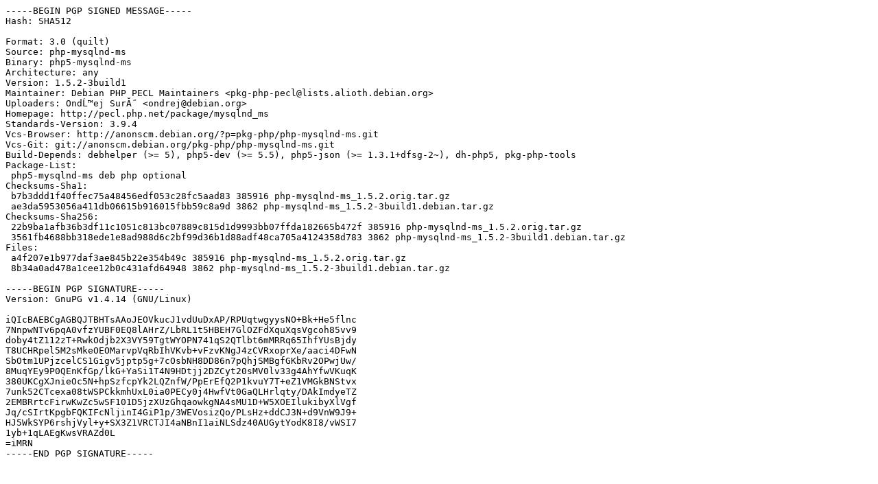

--- FILE ---
content_type: text/prs.lines.tag
request_url: http://ftp.linux.cz/pub/linux/ubuntu/pool/universe/p/php-mysqlnd-ms/php-mysqlnd-ms_1.5.2-3build1.dsc
body_size: 2068
content:
-----BEGIN PGP SIGNED MESSAGE-----
Hash: SHA512

Format: 3.0 (quilt)
Source: php-mysqlnd-ms
Binary: php5-mysqlnd-ms
Architecture: any
Version: 1.5.2-3build1
Maintainer: Debian PHP PECL Maintainers <pkg-php-pecl@lists.alioth.debian.org>
Uploaders: OndÅ™ej SurÃ½ <ondrej@debian.org>
Homepage: http://pecl.php.net/package/mysqlnd_ms
Standards-Version: 3.9.4
Vcs-Browser: http://anonscm.debian.org/?p=pkg-php/php-mysqlnd-ms.git
Vcs-Git: git://anonscm.debian.org/pkg-php/php-mysqlnd-ms.git
Build-Depends: debhelper (>= 5), php5-dev (>= 5.5), php5-json (>= 1.3.1+dfsg-2~), dh-php5, pkg-php-tools
Package-List: 
 php5-mysqlnd-ms deb php optional
Checksums-Sha1: 
 b7b3ddd1f40ffec75a48456edf053c28fc5aad83 385916 php-mysqlnd-ms_1.5.2.orig.tar.gz
 ae3da5953056a411db06615b916015fbb59c8a9d 3862 php-mysqlnd-ms_1.5.2-3build1.debian.tar.gz
Checksums-Sha256: 
 22b9ba1afb36b3df11c1051c813bc07889c815d1d9993bb07ffda182665b472f 385916 php-mysqlnd-ms_1.5.2.orig.tar.gz
 3561fb4688bb318ede1e8ad988d6c2bf99d36b1d88adf48ca705a4124358d783 3862 php-mysqlnd-ms_1.5.2-3build1.debian.tar.gz
Files: 
 a4f207e1b977daf3ae845b22e354b49c 385916 php-mysqlnd-ms_1.5.2.orig.tar.gz
 8b34a0ad478a1cee12b0c431afd64948 3862 php-mysqlnd-ms_1.5.2-3build1.debian.tar.gz

-----BEGIN PGP SIGNATURE-----
Version: GnuPG v1.4.14 (GNU/Linux)

iQIcBAEBCgAGBQJTBHTsAAoJEOVkucJ1vdUuDxAP/RPUqtwgyysNO+Bk+He5flnc
7NnpwNTv6pqA0vfzYUBF0EQ8lAHrZ/LbRL1t5HBEH7GlOZFdXquXqsVgcoh85vv9
doby4tZ112zT+RwkOdjb2X3VY59TgtWYOPN741qS2QTlbt6mMRRq65IhfYUsBjdy
T8UCHRpel5M2sMkeOEOMarvpVqRbIhVKvb+vFzvKNgJ4zCVRxoprXe/aaci4DFwN
SbOtm1UPjzcelCS1Gigv5jptp5g+7cOsbNH8DD86n7pQhjSMBgfGKbRv2OPwjUw/
8MuqYEy9P0QEnKfGp/lkG+YaSi1T4N9HDtjj2DZCyt20sMV0lv33g4AhYfwVKuqK
380UKCgXJnieOc5N+hpSzfcpYk2LQZnfW/PpErEfQ2P1kvuY7T+eZ1VMGkBNStvx
7unk52CTcexa08tWSPCkkmhUxL0ia0PECy0j4HwfVt0GaQLHrlqty/DAkImdyeTZ
2EMBRrtcFirwKwZc5wSF101D5jzXUzGhqaowkgNA4sMU1D+W5XOEIlukibyXlVgf
Jq/cSIrtKpgbFQKIFcNljinI4GiP1p/3WEVosizQo/PLsHz+ddCJ3N+d9VnW9J9+
HJ5WkSYP6rshjVyl+y+SX3Z1VRCTJI4aNBnI1aiNLSdz40AUGytYodK8I8/vWSI7
1yb+1qLAEgKwsVRAZd0L
=iMRN
-----END PGP SIGNATURE-----
